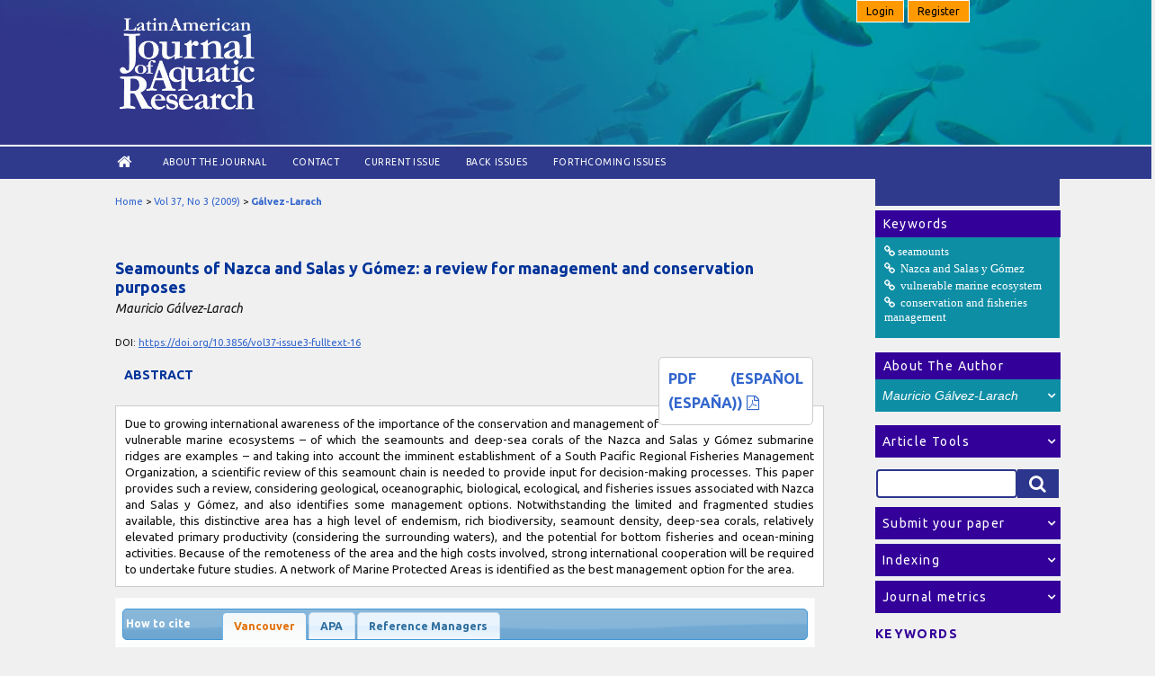

--- FILE ---
content_type: text/html; charset=utf-8
request_url: https://www.lajar.cl/index.php/rlajar/article/view/vol37-issue3-fulltext-16/0
body_size: 37211
content:
<?xml version="1.0" encoding="UTF-8"?>
<!DOCTYPE html PUBLIC "-//W3C//DTD XHTML 1.0 Transitional//EN"
	"http://www.w3.org/TR/xhtml1/DTD/xhtml1-transitional.dtd">
<html xmlns="http://www.w3.org/1999/xhtml" lang="en-US" xml:lang="en-US"><head>
	<title>Seamounts of Nazca and Salas y Gómez: a review for management and conservation purposes | Gálvez-Larach | Latin American Journal of Aquatic Research</title>
	<meta http-equiv="Content-Type" content="text/html; charset=utf-8" />
	<meta name="description" content="Seamounts of Nazca and Salas y Gómez: a review for management and conservation purposes" />
			
<meta name="keywords" content="seamounts; Nazca and Salas y Gómez; vulnerable marine ecosystem; conservation and fisheries management" />
	
	<link rel="icon" href="https://www.lajar.cl/public/journals/1/journalFavicon_en_US.ico" type="image/x-icon" />
	<link rel="schema.DC" href="http://purl.org/dc/elements/1.1/" />

	<meta name="DC.Contributor.Sponsor" xml:lang="es" content=""/>
	<meta name="DC.Contributor.Sponsor" xml:lang="en" content=""/>
	<meta name="DC.Creator.PersonalName" content="Mauricio Gálvez-Larach"/>
	<meta name="DC.Date.available" scheme="ISO8601" content="2017-03-23"/>
	<meta name="DC.Date.dateSubmitted" scheme="ISO8601" content="2017-04-10"/>
	<meta name="DC.Date.issued" scheme="ISO8601" content="2017-04-10"/>
	<meta name="DC.Date.modified" scheme="ISO8601" content="2017-04-10"/>
	<meta name="DC.Description" xml:lang="es" content=" Con motivo de la creciente preocupación internacional por el manejo y conservación de ecosistemas marinos vulnerables, entre los que se cuentan los montes submarinos y los corales de aguas frías de las cordilleras de Nazca y Salas y Gómez, y en vista de la inminente creación de la Organización Regional de Administración Pesquera del Pacifico Sur, se hace necesaria una revisión de los principales antecedentes científicos sobre estas cadenas montañosas como un insumo para la toma de decisiones. El presente documento atiende dicha necesidad considerando los aspectos geológicos, oceanográficos, biológicos, ecológicos y pesqueros asociados a Nazca y, Salas y Gómez, junto con identificar las opciones de manejo. A pesar que los estudios en el área son escasos y fragmentados, se destaca su particularidad debido a los altos niveles de endemismo, alta diversidad de especies, alta concentración de montes submarinos, presencia de corales de aguas frías, mayor nivel de productividad en relación a las aguas circundantes y su potencialidad para actividades de océano-minería y pesca de fondo. Debido a la lejanía del área y los altos costos involucrados, una mayor cooperación internacional se requerirá para abordar futuros estudios, al tiempo que la creación de una red de Áreas Marinas Protegidas se identifica como la mejor opción para el manejo y conservación. "/>
	<meta name="DC.Description" xml:lang="en" content=" Due to growing international awareness of the importance of the conservation and management of vulnerable marine ecosystems – of which the seamounts and deep-sea corals of the Nazca and Salas y Gómez submarine ridges are examples – and taking into account the imminent establishment of a South Pacific Regional Fisheries Management Organization, a scientific review of this seamount chain is needed to provide input for decision-making processes. This paper provides such a review, considering geological, oceanographic, biological, ecological, and fisheries issues associated with Nazca and Salas y Gómez, and also identifies some management options. Notwithstanding the limited and fragmented studies available, this distinctive area has a high level of endemism, rich biodiversity, seamount density, deep-sea corals, relatively elevated primary productivity (considering the surrounding waters), and the potential for bottom fisheries and ocean-mining activities. Because of the remoteness of the area and the high costs involved, strong international cooperation will be required to undertake future studies. A network of Marine Protected Areas is identified as the best management option for the area. "/>
	<meta name="DC.Format" scheme="IMT" content="application/pdf"/>
	<meta name="DC.Identifier" content="vol37-issue3-fulltext-16"/>
	<meta name="DC.Identifier.pageNumber" content="497-500"/>
							<meta name="DC.Identifier.DOI" content="10.3856/vol37-issue3-fulltext-16"/>
		<meta name="DC.Identifier.URI" content="https://www.lajar.cl/index.php/rlajar/article/view/vol37-issue3-fulltext-16"/>
	<meta name="DC.Language" scheme="ISO639-1" content="en"/>
	<meta name="DC.Rights" content="Copyright (c)  " />
	<meta name="DC.Rights" content=""/>
	<meta name="DC.Source" content="Latin American Journal of Aquatic Research"/>
	<meta name="DC.Source.ISSN" content="0718-560X"/>
	<meta name="DC.Source.Issue" content="3"/>	<meta name="DC.Source.URI" content="https://www.lajar.cl/index.php/rlajar"/>
	<meta name="DC.Source.Volume" content="37"/>						<meta name="DC.Subject" xml:lang="es" content="montes submarinos"/>
								<meta name="DC.Subject" xml:lang="es" content="Nazca y Salas y Gómez"/>
								<meta name="DC.Subject" xml:lang="es" content="ecosistemas marinos vulnerables"/>
								<meta name="DC.Subject" xml:lang="es" content="manejo pesquero y conservación"/>
									<meta name="DC.Subject" xml:lang="en" content="seamounts"/>
								<meta name="DC.Subject" xml:lang="en" content="Nazca and Salas y Gómez"/>
								<meta name="DC.Subject" xml:lang="en" content="vulnerable marine ecosystem"/>
								<meta name="DC.Subject" xml:lang="en" content="conservation and fisheries management"/>
				<meta name="DC.Title" content="Seamounts of Nazca and Salas y Gómez: a review for management and conservation purposes"/>
			<meta name="DC.Title.Alternative" xml:lang="es" content="Montes submarinos de Nazca y Salas y Gómez: una revisión para el manejo y conservación"/>
			<meta name="DC.Type" content="Text.Serial.Journal"/>
	<meta name="DC.Type.articleType" content="Review Articles"/>
		<meta name="gs_meta_revision" content="1.1" />
	<meta name="citation_journal_title" content="Latin American Journal of Aquatic Research"/>
	<meta name="citation_issn" content="0718-560X"/>
        <meta name="citation_author" content="Mauricio Gálvez-Larach"/>
        <meta name="citation_author_institution" content="Lincoln University"/>
<meta name="citation_title" content="Seamounts of Nazca and Salas y Gómez: a review for management and conservation purposes"/>

	<meta name="citation_date" content="2009"/>

	<meta name="citation_volume" content="37"/>
	<meta name="citation_issue" content="3"/>

			<meta name="citation_firstpage" content="497"/>
				<meta name="citation_lastpage" content="500"/>
								<meta name="citation_doi" content="10.3856/vol37-issue3-fulltext-16"/>
		<meta name="citation_abstract_html_url" content="https://www.lajar.cl/index.php/rlajar/article/view/vol37-issue3-fulltext-16"/>
	<meta name="citation_language" content="en"/>
						<meta name="citation_keywords" xml:lang="es" content="montes submarinos"/>
								<meta name="citation_keywords" xml:lang="es" content="Nazca y Salas y Gómez"/>
								<meta name="citation_keywords" xml:lang="es" content="ecosistemas marinos vulnerables"/>
								<meta name="citation_keywords" xml:lang="es" content="manejo pesquero y conservación"/>
									<meta name="citation_keywords" xml:lang="en" content="seamounts"/>
								<meta name="citation_keywords" xml:lang="en" content="Nazca and Salas y Gómez"/>
								<meta name="citation_keywords" xml:lang="en" content="vulnerable marine ecosystem"/>
								<meta name="citation_keywords" xml:lang="en" content="conservation and fisheries management"/>
									<meta name="citation_pdf_url" content="https://www.lajar.cl/index.php/rlajar/article/download/vol37-issue3-fulltext-16/554"/>
				

	<link rel="stylesheet" href="https://www.lajar.cl/lib/pkp/styles/pkp.css" type="text/css" />
	<link rel="stylesheet" href="https://www.lajar.cl/lib/pkp/styles/common.css" type="text/css" />
	<link rel="stylesheet" href="https://www.lajar.cl/styles/common.css" type="text/css" />
	<link rel="stylesheet" href="https://www.lajar.cl/styles/compiled.css" type="text/css" />
    <!--menu_login-->
        <link rel="stylesheet" href="https://www.lajar.cl/public/site/font-awesome/css/font-awesome.css">
        <link rel="stylesheet" href="https://www.lajar.cl/public/site/font-awesome4/css/font-awesome.css">
        <script type="text/javascript" src="//ajax.googleapis.com/ajax/libs/jquery/1.8.0/jquery.min.js"></script>
        <script type="text/javascript" src="https://www.lajar.cl/js/jquery.dropdown.min.js"></script>
        <script src="https://www.lajar.cl/js/menu.js" type="text/javascript"></script>       
        <!--end menu_login-->
	<link rel="stylesheet" href="https://www.lajar.cl/styles/articleView.css" type="text/css" />
			<link rel="stylesheet" href="https://www.lajar.cl/lib/pkp/styles/rtEmbedded.css" type="text/css" />
	
	
	
	<link rel="stylesheet" href="https://www.lajar.cl/styles/sidebar.css" type="text/css" />		<link rel="stylesheet" href="https://www.lajar.cl/styles/rightSidebar.css" type="text/css" />	
			<link rel="stylesheet" href="https://www.lajar.cl/public/site/sitestyle.css" type="text/css" />
			<link rel="stylesheet" href="https://www.lajar.cl/public/journals/1/journalStyleSheet.css" type="text/css" />
			<link rel="stylesheet" href="https://www.lajar.cl/plugins/blocks/languageToggle/styles/languageToggle.css" type="text/css" />
	
	<!-- Base Jquery -->
		<script type="text/javascript" src="https://www.lajar.cl/lib/pkp/js/lib/jquery/jquery.min.js"></script>
	<script type="text/javascript" src="https://www.lajar.cl/lib/pkp/js/lib/jquery/plugins/jqueryUi.min.js"></script>
	
	<!-- Compiled scripts -->
			
<script type="text/javascript" src="https://www.lajar.cl/lib/pkp/js/lib/jquery/plugins/jquery.tag-it.js"></script>
<script type="text/javascript" src="https://www.lajar.cl/lib/pkp/js/lib/jquery/plugins/jquery.cookie.js"></script>

<script type="text/javascript" src="https://www.lajar.cl/lib/pkp/js/functions/fontController.js"></script>
<script type="text/javascript" src="https://www.lajar.cl/lib/pkp/js/functions/general.js"></script>
<script type="text/javascript" src="https://www.lajar.cl/lib/pkp/js/functions/jqueryValidatorI18n.js"></script>

<script type="text/javascript" src="https://www.lajar.cl/lib/pkp/js/classes/Helper.js"></script>
<script type="text/javascript" src="https://www.lajar.cl/lib/pkp/js/classes/ObjectProxy.js"></script>
<script type="text/javascript" src="https://www.lajar.cl/lib/pkp/js/classes/Handler.js"></script>
<script type="text/javascript" src="https://www.lajar.cl/lib/pkp/js/classes/linkAction/LinkActionRequest.js"></script>
<script type="text/javascript" src="https://www.lajar.cl/lib/pkp/js/classes/features/Feature.js"></script>

<script type="text/javascript" src="https://www.lajar.cl/lib/pkp/js/controllers/SiteHandler.js"></script><!-- Included only for namespace definition -->
<script type="text/javascript" src="https://www.lajar.cl/lib/pkp/js/controllers/UrlInDivHandler.js"></script>
<script type="text/javascript" src="https://www.lajar.cl/lib/pkp/js/controllers/AutocompleteHandler.js"></script>
<script type="text/javascript" src="https://www.lajar.cl/lib/pkp/js/controllers/ExtrasOnDemandHandler.js"></script>
<script type="text/javascript" src="https://www.lajar.cl/lib/pkp/js/controllers/form/FormHandler.js"></script>
<script type="text/javascript" src="https://www.lajar.cl/lib/pkp/js/controllers/form/AjaxFormHandler.js"></script>
<script type="text/javascript" src="https://www.lajar.cl/lib/pkp/js/controllers/form/ClientFormHandler.js"></script>
<script type="text/javascript" src="https://www.lajar.cl/lib/pkp/js/controllers/grid/GridHandler.js"></script>
<script type="text/javascript" src="https://www.lajar.cl/lib/pkp/js/controllers/linkAction/LinkActionHandler.js"></script>

<script type="text/javascript" src="https://www.lajar.cl/js/pages/search/SearchFormHandler.js"></script>
<script type="text/javascript" src="https://www.lajar.cl/js/statistics/ReportGeneratorFormHandler.js"></script>
<script type="text/javascript" src="https://www.lajar.cl/plugins/generic/lucene/js/LuceneAutocompleteHandler.js"></script>

<script type="text/javascript" src="https://www.lajar.cl/lib/pkp/js/lib/jquery/plugins/jquery.pkp.js"></script>		<script>
			
		  $( function() {
			$( "#tabs" ).tabs();
		  } );
		
  	</script>
	
	<script type="text/javascript" src="https://www.lajar.cl/js/relatedItems.js"></script>
	<script type="text/javascript" src="https://www.lajar.cl/js/inlinePdf.js"></script>
	<script type="text/javascript" src="https://www.lajar.cl/js/pdfobject.js"></script>

<link rel="stylesheet" href="http://www.lajar.cl/plugins/blocks/subjectareas/styles.css" type="text/css"/>
<link rel="stylesheet" href="http://www.lajar.cl/plugins/blocks/indexingSources/styles.css" type="text/css"/>
</head>
<body id="pkp-common-openJournalSystems">

<div id="container">

<div id="header">
<div id="headerTitle">
<div id="login_panel">
                            <a class="btn" href="https://www.lajar.cl/index.php/rlajar/login" data-jq-dropdown="#jq-dropdown-4" > Login</a>
                                <a class="btn" href="https://www.lajar.cl/index.php/rlajar/user/register"> Register</a>
                             
    </div>
<h1>
	<img src="https://www.lajar.cl/public/journals/1/pageHeaderLogoImage_en_US.png" width="548" height="373" alt="Page Header Logo" />
    
</h1>
</div>
</div>
<div id="navbar_content">
	<div id="navbar">
	<ul class="menu">
		<li id="home" style="font-size: 20px !important;"><a href="https://www.lajar.cl/index.php/rlajar/index"><!--Home--><i class="fa fa-home fa-lg" aria-hidden="true"></i></a></li>
		<li id="about"><a href="https://www.lajar.cl/index.php/rlajar/about">About the Journal</a></li>
	<!--        			<li id="search"><a href="https://www.lajar.cl/index.php/rlajar/search">Search</a></li>
		-->
		<li id="contact"><a href="https://www.lajar.cl/index.php/rlajar/about/contact">Contact</a></li>
					<li id="current"><a href="https://www.lajar.cl/index.php/rlajar/issue/current">Current Issue</a></li>
			<li id="archives"><a href="https://www.lajar.cl/index.php/rlajar/issue/archive">Back Issues</a></li>
            <li id="archives"><a href="https://www.lajar.cl/index.php/rlajar/issue/archivenext">Forthcoming issues</a></li>
		
				

								</ul>
</div></div>
<div id="body">

	<div id="sidebar">
							<div id="rightSidebar">
            <div id="blueblock">&nbsp;</div>
				                        <div class="block" id="sidebarSubjectareas">
                    
                   <span class="blockTitle">&nbsp; Keywords</span>   
                                                                    <div class="content_visible">
                        <ul class="subject_areas">
                                                                                    <li><a href="https://www.lajar.cl/index.php/rlajar/search/search?subject=seamounts" class="keyconcept"><i class="icon-link">seamounts</i></a></li>
                                                                                                                <li><a href="https://www.lajar.cl/index.php/rlajar/search/search?subject= Nazca and Salas y Gómez" class="keyconcept"><i class="icon-link"> Nazca and Salas y Gómez</i></a></li>
                                                                                                                <li><a href="https://www.lajar.cl/index.php/rlajar/search/search?subject= vulnerable marine ecosystem" class="keyconcept"><i class="icon-link"> vulnerable marine ecosystem</i></a></li>
                                                                                                                <li><a href="https://www.lajar.cl/index.php/rlajar/search/search?subject= conservation and fisheries management" class="keyconcept"><i class="icon-link"> conservation and fisheries management</i></a></li>
                                                                            </ul>
               		</div>
            </div>
            
<div class="block" id="sidebarRTAuthorBios">
	<span class="blockTitle">
					&nbsp; About The Author
			</span>
		<button class="collapsible authorsbio">
		<em>Mauricio Gálvez-Larach</em>
    </button>    
    <div class="content authorsbio">
        <div class="authorBio">
        <p>
            
                                                <br />Lincoln University            <br />New Zealand        </p>
    
        <p></p>
        </div>
    </div>
	
	</div>

<div class="block" id="sidebarRTArticleTools">
	<button class="collapsible">	
	<span class="blockTitle">Article Tools</span>
    </button>
    <div class="content">
                            <div class="articleToolItem">
                <img src="https://www.lajar.cl/plugins/blocks/readingTools/icons/printArticle.png" class="articleToolIcon" alt="" /> <a href="javascript:openRTWindow('https://www.lajar.cl/index.php/rlajar/rt/printerFriendly/vol37-issue3-fulltext-16/0');">Print this article</a>
            </div>
                            <div class="articleToolItem">
                <img src="https://www.lajar.cl/plugins/blocks/readingTools/icons/metadata.png" class="articleToolIcon" alt=""/> <a href="javascript:openRTWindow('https://www.lajar.cl/index.php/rlajar/rt/metadata/vol37-issue3-fulltext-16/0');">Indexing metadata</a><br />
            </div>
                            <div class="articleToolItem">
                <img src="https://www.lajar.cl/plugins/blocks/readingTools/icons/citeArticle.png" class="articleToolIcon" alt=""/> <a href="javascript:openRTWindow('https://www.lajar.cl/index.php/rlajar/rt/captureCite/vol37-issue3-fulltext-16/0');">How to cite item</a><br />
            </div>
                                    <div class="articleToolItem">
                <img src="https://www.lajar.cl/plugins/blocks/readingTools/icons/findingReferences.png" class="articleToolIcon" alt=""/> <a href="javascript:openRTWindow('https://www.lajar.cl/index.php/rlajar/rt/findingReferences/1594/0');">Finding References</a>
            </div>
                                    <div class="articleToolItem">
                <img src="https://www.lajar.cl/plugins/blocks/readingTools/icons/emailArticle.png" class="articleToolIcon" alt=""/>
                Email this article <span style="font-size: 0.8em">(Login required)</span>            </div>
                            <div class="articleToolItem">
                <img src="https://www.lajar.cl/plugins/blocks/readingTools/icons/emailArticle.png" class="articleToolIcon" alt=""/>
                Email the author <span style="font-size: 0.8em">(Login required)</span>            </div>
                     </div> 
</div>
<div class="block" id="sidebarCustomsearch">
	<div id="header_custom_search">
        <div class="search">
        	<form id="simplesearchForm" action="https://www.lajar.cl/index.php/rlajar/search/search">
            <input type="text" id="query" name="query" maxlength="255" value="" class="searchTerm"  />
                        <button type="submit" class="searchButton" name="Submit" value="Search">
                            <i class="icon-search"></i>
                        </button>
     	</form>
    </div>
    </div>	
</div>
<div class="block" id="sidebarCustomSubmitInfo">
	<button class="collapsible">	
    <span class="blockTitle">Submit your paper</span>
    </button>
    <div class="content">
    <span class="content_title">Guide for authors</span>
        <ul class="awesome">
            <li><a href="https://www.lajar.cl/index.php/rlajar/about/submissions#authorGuidelines">General publishing Instruction</a></li>
            <li><a href="https://www.lajar.cl/index.php/rlajar/about/submissions#authorGuidelines">Types of manuscripts</a></li>
 			<li><a href="https://www.lajar.cl/index.php/rlajar/about/submissions#copyrightNotice">Copyright notice</a></li>
	 		<li><a href="https://www.lajar.cl/index.php/rlajar/about/submissions#authorGuidelines">Publication fee</a></li> 
		</ul>
    <span class="content_title">Preparation of manuscripts</span>
     <ul class="awesome">
     <li><a href="https://www.lajar.cl/index.php/rlajar/about/submissions#authorGuidelines">Article structure</a></li>
 	 <li><a href="https://www.lajar.cl/index.php/rlajar/about/submissions#authorGuidelines">Figures and tables</a></li>
     </ul>   
     <span class="content_title">Online Submission</span>
     <ul class="awesome"> 
     <li><a href="https://www.lajar.cl/index.php/rlajar/login">Login</a></li> 
     <li><a href="https://www.lajar.cl/index.php/rlajar/user/register">Register</a></li> 
     </ul>
     <span class="content_title">Publication ethics</span>
     <ul class="awesome"> 
            <li><a href="https://www.lajar.cl/index.php/rlajar/about/editorialPolicies#custom-0">Ethical guidelines</a></li> 
            <li><a href="https://www.lajar.cl/index.php/rlajar/about/editorialPolicies#custom-1">Complaints Process</a></li> 
    </ul>
    </div>
</div>
<div class="block" id="sidebarIndexingSources">
    	<button class="collapsible">	
			<span class="blockTitle">Indexing</span>
          </button>
   <div class="content">
       <div class="sidebarIndexingSources">
        <ul class="awesome">
        <li class="indexations_item">Clarivate Analitycs Web of Science SCI</li>
        <li class="indexations_item">Elsevier Scopus</li>
        <li class="indexations_item">Information Service of Oceanic Abstracts (EBSCO)</li>
        <li class="indexations_item">Zoological Record (BIOSIS)</li>
        <li class="indexations_item">Online Computer Library Center (OCLC)</li>
        <li class="indexations_item">Scientific Electronic Library Online (SciELO)</li>
        <li class="indexations_item">LATINDEX catálogo</li>
        <li class="indexations_item">Directory of Open Access Journals (DOAJ)</li>
       	</ul>
        </div>
   </div>    
</div>
<div class="block" id="sidebarJournalmetrics">
	<button class="collapsible">	
		<span class="blockTitle">Journal metrics</span>
	</button>
    <div class="content">
                <span class="content_title">Clarivate JCR 2024</span>
        <ul class="awesome">
            <li>Impact Factor JCR: 0.8</li>
			<li>Journal Citation Indicator (JCI): 0.28</li>
            <li>Fisheries: Q4</li>
            <li>Marine & Freshwater Biology: Q4</li>
       </ul>
       <span class="content_title">Elsevier CiteScore 2024</span>
        <ul class="awesome">     
            <li>CiteScore: 1.6 </li>
            <li>Oceanography: Q3</li>
            <li>Aquatic Science: Q3</li>
        </ul>
        <span class="content_title">Scimago SJR</span>
        <ul class="awesome">    
            <!--<li>SJR: 0.30 </li>
            <li>Oceanography: Q3</li>
            <li>Aquatic Science: Q3</li>-->
       </ul>
        <a href="https://www.scimagojr.com/journalsearch.php?q=12400154701&tip=sid&exact=no" title="SCImago Journal & Country Rank"><img border="0" width="180" height="auto" src="https://www.scimagojr.com/journal_img.php?id=12400154701" alt="SCImago Journal & Country Rank"  /></a>
            <br /><br />
    </div>
</div>
<div class="block" id="sidebarKeywordCloud">
	<span class="blockTitle">Keywords</span>
    <div class="sidebarKeywordCloudContent">
                    <a href="https://www.lajar.cl/index.php/rlajar/search?subject=Argentina"><span style="font-size: 100%;">Argentina</span></a>
                    <a href="https://www.lajar.cl/index.php/rlajar/search?subject=Brazil"><span style="font-size: 114%;">Brazil</span></a>
                    <a href="https://www.lajar.cl/index.php/rlajar/search?subject=Chile"><span style="font-size: 155%;">Chile</span></a>
                    <a href="https://www.lajar.cl/index.php/rlajar/search?subject=Gulf%20of%20California"><span style="font-size: 105%;">Gulf of California</span></a>
                    <a href="https://www.lajar.cl/index.php/rlajar/search?subject=Gulf%20of%20Mexico"><span style="font-size: 96%;">Gulf of Mexico</span></a>
                    <a href="https://www.lajar.cl/index.php/rlajar/search?subject=Litopenaeus%20vannamei"><span style="font-size: 96%;">Litopenaeus vannamei</span></a>
                    <a href="https://www.lajar.cl/index.php/rlajar/search?subject=Mexico"><span style="font-size: 110%;">Mexico</span></a>
                    <a href="https://www.lajar.cl/index.php/rlajar/search?subject=Oreochromis%20niloticus"><span style="font-size: 107%;">Oreochromis niloticus</span></a>
                    <a href="https://www.lajar.cl/index.php/rlajar/search?subject=Penaeus%20vannamei"><span style="font-size: 106%;">Penaeus vannamei</span></a>
                    <a href="https://www.lajar.cl/index.php/rlajar/search?subject=aquaculture"><span style="font-size: 185%;">aquaculture</span></a>
                    <a href="https://www.lajar.cl/index.php/rlajar/search?subject=biodiversity"><span style="font-size: 95%;">biodiversity</span></a>
                    <a href="https://www.lajar.cl/index.php/rlajar/search?subject=distribution"><span style="font-size: 103%;">distribution</span></a>
                    <a href="https://www.lajar.cl/index.php/rlajar/search?subject=diversity"><span style="font-size: 95%;">diversity</span></a>
                    <a href="https://www.lajar.cl/index.php/rlajar/search?subject=growth"><span style="font-size: 115%;">growth</span></a>
                    <a href="https://www.lajar.cl/index.php/rlajar/search?subject=larvae"><span style="font-size: 97%;">larvae</span></a>
                    <a href="https://www.lajar.cl/index.php/rlajar/search?subject=northern%20Chile"><span style="font-size: 98%;">northern Chile</span></a>
                    <a href="https://www.lajar.cl/index.php/rlajar/search?subject=nutrition"><span style="font-size: 98%;">nutrition</span></a>
                    <a href="https://www.lajar.cl/index.php/rlajar/search?subject=reproduction"><span style="font-size: 104%;">reproduction</span></a>
                    <a href="https://www.lajar.cl/index.php/rlajar/search?subject=shrimp"><span style="font-size: 96%;">shrimp</span></a>
                    <a href="https://www.lajar.cl/index.php/rlajar/search?subject=southeastern%20Pacific"><span style="font-size: 102%;">southeastern Pacific</span></a>
                    <a href="https://www.lajar.cl/index.php/rlajar/search?subject=southern%20Chile"><span style="font-size: 100%;">southern Chile</span></a>
            </div>
</div>

			</div>
			</div>

<div id="main">
<div id="breadcrumb">
	<a href="https://www.lajar.cl/index.php/rlajar/index" target="_parent">Home</a> &gt;
	<a href="https://www.lajar.cl/index.php/rlajar/issue/view/49" target="_parent">Vol 37, No 3 (2009)</a> &gt;	<a href="https://www.lajar.cl/index.php/rlajar/article/view/vol37-issue3-fulltext-16/0" class="current" target="_parent">Gálvez-Larach</a>
</div>

<div id="content">


	<div id="topBar">
					</div>
		
	<div id="articleTitle"><h3>Seamounts of Nazca and Salas y Gómez: a review for management and conservation purposes</h3></div>
	<div id="authorString"><em>Mauricio Gálvez-Larach</em></div>
	<br />
	                                                    <br />
            DOI: <a id="pub-id::doi" href="https://doi.org/10.3856/vol37-issue3-fulltext-16">https://doi.org/10.3856/vol37-issue3-fulltext-16</a>        	    <br />
			<div id="articleAbstract">
	    <div id="panel_galeradas">
        	<div id="galeradas" >
            <!--Galleys -->
                                                            
                                    <div id="articleFullText">
                    <!--<h4>Full Text:</h4>-->
                                                                        <a href="https://www.lajar.cl/index.php/rlajar/article/view/vol37-issue3-fulltext-16/554" class="file" target="_parent">PDF (Español (España)) <i class="fa fa-file-pdf-o" aria-hidden="true"></i></a>
                                                                                                                    </div>
                
            <!--END GALLEYS--->
            </div> 
		    <h4 style="width: 50% !important;">Abstract</h4>
        </div>
		<br />
		<div>Due to growing international awareness of the importance of the conservation and management of vulnerable marine ecosystems – of which the seamounts and deep-sea corals of the Nazca and Salas y Gómez submarine ridges are examples – and taking into account the imminent establishment of a South Pacific Regional Fisheries Management Organization, a scientific review of this seamount chain is needed to provide input for decision-making processes. This paper provides such a review, considering geological, oceanographic, biological, ecological, and fisheries issues associated with Nazca and Salas y Gómez, and also identifies some management options. Notwithstanding the limited and fragmented studies available, this distinctive area has a high level of endemism, rich biodiversity, seamount density, deep-sea corals, relatively elevated primary productivity (considering the surrounding waters), and the potential for bottom fisheries and ocean-mining activities. Because of the remoteness of the area and the high costs involved, strong international cooperation will be required to undertake future studies. A network of Marine Protected Areas is identified as the best management option for the area.</div>
		<br />
		</div>
	
	<!--keywords
    		<div id="articleSubject">
		<h4>Keywords</h4>
		<br />
		<div>seamounts; Nazca and Salas y Gómez; vulnerable marine ecosystem; conservation and fisheries management</div>
		<br />
		</div>
	-->
<div id="howtocitethisarticle"> <!--by icoztar@gmail.com-->
    <fieldset>
    <div id="tabs">
      <ul>
        <li style="float: left; padding-top: 5px; margin-right: 35px;">How to cite</li>    
        <li><a href="#tabs-1">Vancouver</a></li>
        <li><a href="#tabs-2">APA</a></li>
        <li><a href="#tabs-3">Reference Managers</a></li>
      </ul> 
        
        <div id="tabs-1">
        <div id="article_Reference">
                                                                                    <span style="text-transform: capitalize;">Gálvez-Larach</span> M.                                 Seamounts of Nazca and Salas y Gómez: a review for management and conservation purposes. <em>Lat. Am. J. Aquat. Res.</em>. 2017;37(3): 497-500. Available from: doi:<a href="https://doi.org/10.3856/vol37-issue3-fulltext-16">10.3856/vol37-issue3-fulltext-16</a> [Accessed 27 Jan. 2026].
        </div>
        <button class="btn" data-clipboard-action="copy" data-clipboard-target="#article_Reference"><i class="fa fa-files-o" aria-hidden="true"></i> Copy </button>
        </div>

        <div id="tabs-2">
        <div id="article_ReferenceAPA">

                                                                                        <span style="text-transform: capitalize;">Gálvez-Larach</span>, M.                                
                (2017).
                Seamounts of Nazca and Salas y Gómez: a review for management and conservation purposes.
                <em>Latin American Journal of Aquatic Research, 37</em>(3), 497-500.
                doi:<a href="http://dx.doi.org/10.3856/vol37-issue3-fulltext-16">http://dx.doi.org/10.3856/vol37-issue3-fulltext-16</a>        </div>
        <button class="btn" data-clipboard-action="copy" data-clipboard-target="#article_ReferenceAPA"><i class="fa fa-files-o" aria-hidden="true"></i> Copy </button>
        </div>
        <div id="tabs-3">
            <ul class="refernce_managers">
            	<li><a href="javascript:document.getElementsByTagName(%22body%22)%5B0%5D.appendChild(document.createElement(%22script%22)).setAttribute(%22src%22,%22https://static.mendeley.com/bin/extensions/bookmarklet.js%22);">Save to Mendeley</a></li>
        		<li><a href="javascript:var%20obj=document.getElementsByTagName(%22head%22)%5B0%5D;var%20scripts=obj.getElementsByTagName(%22SCRIPT%22);var%20flag=0;var%20ENW_HOST=%22%22;var%20httpPort=%27:80%27;var%20httpsPort=%27:443%27;var%20protocol=location.protocol;if(%20protocol.match(/https:/)%20&&%20(navigator.userAgent.indexOf(%22Trident/7.0%22)%20%3E%200%20%7C%7C%20navigator.userAgent.indexOf(%22Trident/8.0%22)%20%3E%200%20%7C%7C%20navigator.userAgent.indexOf(%22Edge/%22)%20%3E%200))%20%7BENW_HOST=%27http://www.myendnoteweb.com%27+httpPort;%7Delse%20%7Bvar%20port=protocol.match(/https:/)?httpsPort:httpPort;ENW_HOST=protocol+%27//www.myendnoteweb.com%27+port;%7Dfor(i=0;i%3Cscripts.length;i++)%20%7Bif(scripts%5Bi%5D.src.match(/bookmarklet.js/))%20%7Bflag=1;break;%7D%7Dif(this.disabled%20==%20undefined%20&&%20flag==0)%20%7Bthis.disabled%20=%20true;try%7Bvar%20x=document.createElement(%27SCRIPT%27);x.type=%27text/javascript%27;x.src=ENW_HOST+%27/Download/public/bookmarklet.js?%27+(new%20Date().getTime()/100000);document.getElementsByTagName(%27head%27)%5B0%5D.appendChild(x);%7Dcatch(e)%7Bconsole.log(e);%7D;%7Dthis.disabled%20=%20undefined;void(0);">Save to EndNote Web</a></li>
            <li><a href="javascript:openRTWindow('https://www.lajar.cl/index.php/rlajar/rt/captureCite/vol37-issue3-fulltext-16/0/RefWorksCitationPlugin');">RefWorks</a></li>
            <!--<li><a href="http://www.revistachilenadepediatria.cl/index.php/rchped/rt/captureCite/vol37-issue3-fulltext-16/0/RefWorksCitationPlugin" target="_new">RefWorks</a></li>-->
            </ul>    
        </div>
     </div><!--tab-content-->
    <br />
    </fieldset>
    </div>
    <script>
		
			var clipboard = new ClipboardJS('.btn');
		
			clipboard.on('success', function(e) {
				console.log(e);
			});
		
			clipboard.on('error', function(e) {
				console.log(e);
			});
		
    </script>
    <!--howtocitethisarticle by icoztar@gmail.com-->
	<!--galleys removed-->
    
																				


		
</div><!-- content -->
</div><!-- main -->
</div><!-- body -->



<!-- Google Analytics -->
<script type="text/javascript">
var gaJsHost = (("https:" == document.location.protocol) ? "https://ssl." : "http://www.");
document.write(unescape("%3Cscript src='" + gaJsHost + "google-analytics.com/ga.js' type='text/javascript'%3E%3C/script%3E"));
</script>
<script type="text/javascript">
var pageTracker = _gat._getTracker("UA-4630369-1");
pageTracker._initData();
pageTracker._trackPageview();
</script>
<!-- /Google Analytics -->

<div id="footer">
	<div id="pageFooter">
    	        <div class="footer_logos">
        <ul>
        	<li class="logo_sponsor"><img src="/public/site/img/ciencias_d_mar_pucv_white.png" /></li>
            <li class="logo_sponsor"><img src="/public/site/img/pucv_white.png" /></li>
        </ul>
        </div>
        <div class="pageFooter_info">
         			                            
            		        	ISSN: 0718-560X<br />
            <p><span>ESCUELA DE CIENCIAS DEL MAR<br /></span>FACULTAD DE CIENCIAS DEL MAR Y GEOGRAFÍA<br />PONTIFICIA UNIVERSIDAD CATÓLICA DE VALPARAÍSO<br />Av. Brasil 2950 · Valparaíso · Chile<br />Tel: +56 [32] 227 4241·</p>
        </div>
    </div>
</div>
</div> <!-- container -->
<!-- IGCR MOD -->
<script>

var coll = document.getElementsByClassName("collapsible");
var i;

for (i = 0; i < coll.length; i++) {
  coll[i].addEventListener("click", function() {
    this.classList.toggle("active");
    var content = this.nextElementSibling;
    if (content.style.maxHeight){
      content.style.maxHeight = null;
    } else {
      content.style.maxHeight = content.scrollHeight + "px";
    } 
  });
}

</script>
<!-- IGCR MOD END -->
<div id="jq-dropdown-4" class="jq-dropdown jq-dropdown-tip jq-dropdown-anchor-right">
        <ul class="jq-dropdown-menu">
            		
<form id="signinForm" method="post" action="https://www.lajar.cl/index.php/rlajar/login/signIn">
<input type="hidden" name="source" value="" />

<div id="menu_login_signin" class="data">
	    <!--<div class="menu_login_label"><label for="loginUsername">Username</label></div>-->
        <div class="menu_login_value">
        	<input type="text" placeholder="Username" id="loginUsername" name="username" value="" size="20" maxlength="32" class="textField" />
         </div>
    	<!--<div class="menu_login_label"><label for="loginPassword">Password</label></div>-->
		<div class="menu_login_value">
        	<input type="password" placeholder="Password" id="loginPassword" name="password" value="" size="20" class="textField" />
        </div>
			<div><br />
        	<input type="submit" value="Login" class="button" />
        </div>
	</div> <!--menu_login_signin END-->

	<ul class="menu_login_ul">
		        <li><a href="https://www.lajar.cl/index.php/rlajar/user/register">Not a user? Register with this site</a></li>		<li><a href="https://www.lajar.cl/index.php/rlajar/login/lostPassword">Forgot your password?</a></li>
	</ul>

<script type="text/javascript">
<!--
	document.getElementById('loginUsername').focus();
// -->
</script>
</form>        </ul>
    </div>
</body>
</html>